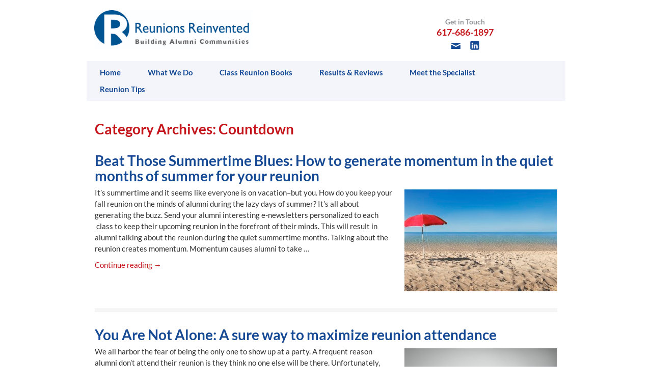

--- FILE ---
content_type: text/html; charset=UTF-8
request_url: https://reunionsreinvented.com/category/countdown/
body_size: 19131
content:
<!DOCTYPE html>
<html lang="en-US">
<head>
    <meta charset="UTF-8"/>
    <meta name='viewport' content='width=device-width,initial-scale=1.0' />

    <link rel="profile" href="//gmpg.org/xfn/11"/>
    <link rel="pingback" href=""/>

    <!-- Self-host Google Fonts -->
<link href='https://reunionsreinvented.com/wp-content/themes/weaver-xtreme/assets/css/fonts/google/google-fonts.min.css?ver=6.7' rel='stylesheet' type='text/css'>
<meta name='robots' content='index, follow, max-image-preview:large, max-snippet:-1, max-video-preview:-1' />

	<!-- This site is optimized with the Yoast SEO plugin v26.7 - https://yoast.com/wordpress/plugins/seo/ -->
	<title>Countdown Archives - Reunions Reinvented</title>
	<link rel="canonical" href="https://reunionsreinvented.com/category/countdown/" />
	<meta property="og:locale" content="en_US" />
	<meta property="og:type" content="article" />
	<meta property="og:title" content="Countdown Archives - Reunions Reinvented" />
	<meta property="og:url" content="https://reunionsreinvented.com/category/countdown/" />
	<meta property="og:site_name" content="Reunions Reinvented" />
	<meta name="twitter:card" content="summary_large_image" />
	<script type="application/ld+json" class="yoast-schema-graph">{"@context":"https://schema.org","@graph":[{"@type":"CollectionPage","@id":"https://reunionsreinvented.com/category/countdown/","url":"https://reunionsreinvented.com/category/countdown/","name":"Countdown Archives - Reunions Reinvented","isPartOf":{"@id":"https://reunionsreinvented.com/#website"},"primaryImageOfPage":{"@id":"https://reunionsreinvented.com/category/countdown/#primaryimage"},"image":{"@id":"https://reunionsreinvented.com/category/countdown/#primaryimage"},"thumbnailUrl":"https://reunionsreinvented.com/wp-content/uploads/2013/07/4933086.jpg","breadcrumb":{"@id":"https://reunionsreinvented.com/category/countdown/#breadcrumb"},"inLanguage":"en-US"},{"@type":"ImageObject","inLanguage":"en-US","@id":"https://reunionsreinvented.com/category/countdown/#primaryimage","url":"https://reunionsreinvented.com/wp-content/uploads/2013/07/4933086.jpg","contentUrl":"https://reunionsreinvented.com/wp-content/uploads/2013/07/4933086.jpg","width":1600,"height":1067},{"@type":"BreadcrumbList","@id":"https://reunionsreinvented.com/category/countdown/#breadcrumb","itemListElement":[{"@type":"ListItem","position":1,"name":"Home","item":"https://reunionsreinvented.com/"},{"@type":"ListItem","position":2,"name":"Countdown"}]},{"@type":"WebSite","@id":"https://reunionsreinvented.com/#website","url":"https://reunionsreinvented.com/","name":"Reunions Reinvented","description":"Building Alumni Communities","publisher":{"@id":"https://reunionsreinvented.com/#organization"},"potentialAction":[{"@type":"SearchAction","target":{"@type":"EntryPoint","urlTemplate":"https://reunionsreinvented.com/?s={search_term_string}"},"query-input":{"@type":"PropertyValueSpecification","valueRequired":true,"valueName":"search_term_string"}}],"inLanguage":"en-US"},{"@type":"Organization","@id":"https://reunionsreinvented.com/#organization","name":"Reunions Reinvented","url":"https://reunionsreinvented.com/","logo":{"@type":"ImageObject","inLanguage":"en-US","@id":"https://reunionsreinvented.com/#/schema/logo/image/","url":"https://reunionsreinvented.com/wp-content/uploads/2018/05/ReunionsReinvented.jpg","contentUrl":"https://reunionsreinvented.com/wp-content/uploads/2018/05/ReunionsReinvented.jpg","width":800,"height":195,"caption":"Reunions Reinvented"},"image":{"@id":"https://reunionsreinvented.com/#/schema/logo/image/"}}]}</script>
	<!-- / Yoast SEO plugin. -->


<link rel="alternate" type="application/rss+xml" title="Reunions Reinvented &raquo; Feed" href="https://reunionsreinvented.com/feed/" />
<link rel="alternate" type="application/rss+xml" title="Reunions Reinvented &raquo; Comments Feed" href="https://reunionsreinvented.com/comments/feed/" />
<link rel="alternate" type="application/rss+xml" title="Reunions Reinvented &raquo; Countdown Category Feed" href="https://reunionsreinvented.com/category/countdown/feed/" />
<style id='wp-img-auto-sizes-contain-inline-css' type='text/css'>
img:is([sizes=auto i],[sizes^="auto," i]){contain-intrinsic-size:3000px 1500px}
/*# sourceURL=wp-img-auto-sizes-contain-inline-css */
</style>
<link rel='stylesheet' id='embedpress-css-css' href='https://reunionsreinvented.com/wp-content/plugins/embedpress/assets/css/embedpress.css?ver=1767624521' type='text/css' media='all' />
<link rel='stylesheet' id='embedpress-blocks-style-css' href='https://reunionsreinvented.com/wp-content/plugins/embedpress/assets/css/blocks.build.css?ver=1767624521' type='text/css' media='all' />
<link rel='stylesheet' id='embedpress-lazy-load-css-css' href='https://reunionsreinvented.com/wp-content/plugins/embedpress/assets/css/lazy-load.css?ver=1767624521' type='text/css' media='all' />
<style id='wp-emoji-styles-inline-css' type='text/css'>

	img.wp-smiley, img.emoji {
		display: inline !important;
		border: none !important;
		box-shadow: none !important;
		height: 1em !important;
		width: 1em !important;
		margin: 0 0.07em !important;
		vertical-align: -0.1em !important;
		background: none !important;
		padding: 0 !important;
	}
/*# sourceURL=wp-emoji-styles-inline-css */
</style>
<link rel='stylesheet' id='wp-block-library-css' href='https://reunionsreinvented.com/wp-includes/css/dist/block-library/style.min.css?ver=6.9' type='text/css' media='all' />
<style id='wp-block-library-theme-inline-css' type='text/css'>
.wp-block-audio :where(figcaption){color:#555;font-size:13px;text-align:center}.is-dark-theme .wp-block-audio :where(figcaption){color:#ffffffa6}.wp-block-audio{margin:0 0 1em}.wp-block-code{border:1px solid #ccc;border-radius:4px;font-family:Menlo,Consolas,monaco,monospace;padding:.8em 1em}.wp-block-embed :where(figcaption){color:#555;font-size:13px;text-align:center}.is-dark-theme .wp-block-embed :where(figcaption){color:#ffffffa6}.wp-block-embed{margin:0 0 1em}.blocks-gallery-caption{color:#555;font-size:13px;text-align:center}.is-dark-theme .blocks-gallery-caption{color:#ffffffa6}:root :where(.wp-block-image figcaption){color:#555;font-size:13px;text-align:center}.is-dark-theme :root :where(.wp-block-image figcaption){color:#ffffffa6}.wp-block-image{margin:0 0 1em}.wp-block-pullquote{border-bottom:4px solid;border-top:4px solid;color:currentColor;margin-bottom:1.75em}.wp-block-pullquote :where(cite),.wp-block-pullquote :where(footer),.wp-block-pullquote__citation{color:currentColor;font-size:.8125em;font-style:normal;text-transform:uppercase}.wp-block-quote{border-left:.25em solid;margin:0 0 1.75em;padding-left:1em}.wp-block-quote cite,.wp-block-quote footer{color:currentColor;font-size:.8125em;font-style:normal;position:relative}.wp-block-quote:where(.has-text-align-right){border-left:none;border-right:.25em solid;padding-left:0;padding-right:1em}.wp-block-quote:where(.has-text-align-center){border:none;padding-left:0}.wp-block-quote.is-large,.wp-block-quote.is-style-large,.wp-block-quote:where(.is-style-plain){border:none}.wp-block-search .wp-block-search__label{font-weight:700}.wp-block-search__button{border:1px solid #ccc;padding:.375em .625em}:where(.wp-block-group.has-background){padding:1.25em 2.375em}.wp-block-separator.has-css-opacity{opacity:.4}.wp-block-separator{border:none;border-bottom:2px solid;margin-left:auto;margin-right:auto}.wp-block-separator.has-alpha-channel-opacity{opacity:1}.wp-block-separator:not(.is-style-wide):not(.is-style-dots){width:100px}.wp-block-separator.has-background:not(.is-style-dots){border-bottom:none;height:1px}.wp-block-separator.has-background:not(.is-style-wide):not(.is-style-dots){height:2px}.wp-block-table{margin:0 0 1em}.wp-block-table td,.wp-block-table th{word-break:normal}.wp-block-table :where(figcaption){color:#555;font-size:13px;text-align:center}.is-dark-theme .wp-block-table :where(figcaption){color:#ffffffa6}.wp-block-video :where(figcaption){color:#555;font-size:13px;text-align:center}.is-dark-theme .wp-block-video :where(figcaption){color:#ffffffa6}.wp-block-video{margin:0 0 1em}:root :where(.wp-block-template-part.has-background){margin-bottom:0;margin-top:0;padding:1.25em 2.375em}
/*# sourceURL=/wp-includes/css/dist/block-library/theme.min.css */
</style>
<style id='classic-theme-styles-inline-css' type='text/css'>
/*! This file is auto-generated */
.wp-block-button__link{color:#fff;background-color:#32373c;border-radius:9999px;box-shadow:none;text-decoration:none;padding:calc(.667em + 2px) calc(1.333em + 2px);font-size:1.125em}.wp-block-file__button{background:#32373c;color:#fff;text-decoration:none}
/*# sourceURL=/wp-includes/css/classic-themes.min.css */
</style>
<style id='global-styles-inline-css' type='text/css'>
:root{--wp--preset--aspect-ratio--square: 1;--wp--preset--aspect-ratio--4-3: 4/3;--wp--preset--aspect-ratio--3-4: 3/4;--wp--preset--aspect-ratio--3-2: 3/2;--wp--preset--aspect-ratio--2-3: 2/3;--wp--preset--aspect-ratio--16-9: 16/9;--wp--preset--aspect-ratio--9-16: 9/16;--wp--preset--color--black: #000000;--wp--preset--color--cyan-bluish-gray: #abb8c3;--wp--preset--color--white: #ffffff;--wp--preset--color--pale-pink: #f78da7;--wp--preset--color--vivid-red: #cf2e2e;--wp--preset--color--luminous-vivid-orange: #ff6900;--wp--preset--color--luminous-vivid-amber: #fcb900;--wp--preset--color--light-green-cyan: #7bdcb5;--wp--preset--color--vivid-green-cyan: #00d084;--wp--preset--color--pale-cyan-blue: #8ed1fc;--wp--preset--color--vivid-cyan-blue: #0693e3;--wp--preset--color--vivid-purple: #9b51e0;--wp--preset--gradient--vivid-cyan-blue-to-vivid-purple: linear-gradient(135deg,rgb(6,147,227) 0%,rgb(155,81,224) 100%);--wp--preset--gradient--light-green-cyan-to-vivid-green-cyan: linear-gradient(135deg,rgb(122,220,180) 0%,rgb(0,208,130) 100%);--wp--preset--gradient--luminous-vivid-amber-to-luminous-vivid-orange: linear-gradient(135deg,rgb(252,185,0) 0%,rgb(255,105,0) 100%);--wp--preset--gradient--luminous-vivid-orange-to-vivid-red: linear-gradient(135deg,rgb(255,105,0) 0%,rgb(207,46,46) 100%);--wp--preset--gradient--very-light-gray-to-cyan-bluish-gray: linear-gradient(135deg,rgb(238,238,238) 0%,rgb(169,184,195) 100%);--wp--preset--gradient--cool-to-warm-spectrum: linear-gradient(135deg,rgb(74,234,220) 0%,rgb(151,120,209) 20%,rgb(207,42,186) 40%,rgb(238,44,130) 60%,rgb(251,105,98) 80%,rgb(254,248,76) 100%);--wp--preset--gradient--blush-light-purple: linear-gradient(135deg,rgb(255,206,236) 0%,rgb(152,150,240) 100%);--wp--preset--gradient--blush-bordeaux: linear-gradient(135deg,rgb(254,205,165) 0%,rgb(254,45,45) 50%,rgb(107,0,62) 100%);--wp--preset--gradient--luminous-dusk: linear-gradient(135deg,rgb(255,203,112) 0%,rgb(199,81,192) 50%,rgb(65,88,208) 100%);--wp--preset--gradient--pale-ocean: linear-gradient(135deg,rgb(255,245,203) 0%,rgb(182,227,212) 50%,rgb(51,167,181) 100%);--wp--preset--gradient--electric-grass: linear-gradient(135deg,rgb(202,248,128) 0%,rgb(113,206,126) 100%);--wp--preset--gradient--midnight: linear-gradient(135deg,rgb(2,3,129) 0%,rgb(40,116,252) 100%);--wp--preset--font-size--small: 13px;--wp--preset--font-size--medium: 20px;--wp--preset--font-size--large: 36px;--wp--preset--font-size--x-large: 42px;--wp--preset--spacing--20: 0.44rem;--wp--preset--spacing--30: 0.67rem;--wp--preset--spacing--40: 1rem;--wp--preset--spacing--50: 1.5rem;--wp--preset--spacing--60: 2.25rem;--wp--preset--spacing--70: 3.38rem;--wp--preset--spacing--80: 5.06rem;--wp--preset--shadow--natural: 6px 6px 9px rgba(0, 0, 0, 0.2);--wp--preset--shadow--deep: 12px 12px 50px rgba(0, 0, 0, 0.4);--wp--preset--shadow--sharp: 6px 6px 0px rgba(0, 0, 0, 0.2);--wp--preset--shadow--outlined: 6px 6px 0px -3px rgb(255, 255, 255), 6px 6px rgb(0, 0, 0);--wp--preset--shadow--crisp: 6px 6px 0px rgb(0, 0, 0);}:where(.is-layout-flex){gap: 0.5em;}:where(.is-layout-grid){gap: 0.5em;}body .is-layout-flex{display: flex;}.is-layout-flex{flex-wrap: wrap;align-items: center;}.is-layout-flex > :is(*, div){margin: 0;}body .is-layout-grid{display: grid;}.is-layout-grid > :is(*, div){margin: 0;}:where(.wp-block-columns.is-layout-flex){gap: 2em;}:where(.wp-block-columns.is-layout-grid){gap: 2em;}:where(.wp-block-post-template.is-layout-flex){gap: 1.25em;}:where(.wp-block-post-template.is-layout-grid){gap: 1.25em;}.has-black-color{color: var(--wp--preset--color--black) !important;}.has-cyan-bluish-gray-color{color: var(--wp--preset--color--cyan-bluish-gray) !important;}.has-white-color{color: var(--wp--preset--color--white) !important;}.has-pale-pink-color{color: var(--wp--preset--color--pale-pink) !important;}.has-vivid-red-color{color: var(--wp--preset--color--vivid-red) !important;}.has-luminous-vivid-orange-color{color: var(--wp--preset--color--luminous-vivid-orange) !important;}.has-luminous-vivid-amber-color{color: var(--wp--preset--color--luminous-vivid-amber) !important;}.has-light-green-cyan-color{color: var(--wp--preset--color--light-green-cyan) !important;}.has-vivid-green-cyan-color{color: var(--wp--preset--color--vivid-green-cyan) !important;}.has-pale-cyan-blue-color{color: var(--wp--preset--color--pale-cyan-blue) !important;}.has-vivid-cyan-blue-color{color: var(--wp--preset--color--vivid-cyan-blue) !important;}.has-vivid-purple-color{color: var(--wp--preset--color--vivid-purple) !important;}.has-black-background-color{background-color: var(--wp--preset--color--black) !important;}.has-cyan-bluish-gray-background-color{background-color: var(--wp--preset--color--cyan-bluish-gray) !important;}.has-white-background-color{background-color: var(--wp--preset--color--white) !important;}.has-pale-pink-background-color{background-color: var(--wp--preset--color--pale-pink) !important;}.has-vivid-red-background-color{background-color: var(--wp--preset--color--vivid-red) !important;}.has-luminous-vivid-orange-background-color{background-color: var(--wp--preset--color--luminous-vivid-orange) !important;}.has-luminous-vivid-amber-background-color{background-color: var(--wp--preset--color--luminous-vivid-amber) !important;}.has-light-green-cyan-background-color{background-color: var(--wp--preset--color--light-green-cyan) !important;}.has-vivid-green-cyan-background-color{background-color: var(--wp--preset--color--vivid-green-cyan) !important;}.has-pale-cyan-blue-background-color{background-color: var(--wp--preset--color--pale-cyan-blue) !important;}.has-vivid-cyan-blue-background-color{background-color: var(--wp--preset--color--vivid-cyan-blue) !important;}.has-vivid-purple-background-color{background-color: var(--wp--preset--color--vivid-purple) !important;}.has-black-border-color{border-color: var(--wp--preset--color--black) !important;}.has-cyan-bluish-gray-border-color{border-color: var(--wp--preset--color--cyan-bluish-gray) !important;}.has-white-border-color{border-color: var(--wp--preset--color--white) !important;}.has-pale-pink-border-color{border-color: var(--wp--preset--color--pale-pink) !important;}.has-vivid-red-border-color{border-color: var(--wp--preset--color--vivid-red) !important;}.has-luminous-vivid-orange-border-color{border-color: var(--wp--preset--color--luminous-vivid-orange) !important;}.has-luminous-vivid-amber-border-color{border-color: var(--wp--preset--color--luminous-vivid-amber) !important;}.has-light-green-cyan-border-color{border-color: var(--wp--preset--color--light-green-cyan) !important;}.has-vivid-green-cyan-border-color{border-color: var(--wp--preset--color--vivid-green-cyan) !important;}.has-pale-cyan-blue-border-color{border-color: var(--wp--preset--color--pale-cyan-blue) !important;}.has-vivid-cyan-blue-border-color{border-color: var(--wp--preset--color--vivid-cyan-blue) !important;}.has-vivid-purple-border-color{border-color: var(--wp--preset--color--vivid-purple) !important;}.has-vivid-cyan-blue-to-vivid-purple-gradient-background{background: var(--wp--preset--gradient--vivid-cyan-blue-to-vivid-purple) !important;}.has-light-green-cyan-to-vivid-green-cyan-gradient-background{background: var(--wp--preset--gradient--light-green-cyan-to-vivid-green-cyan) !important;}.has-luminous-vivid-amber-to-luminous-vivid-orange-gradient-background{background: var(--wp--preset--gradient--luminous-vivid-amber-to-luminous-vivid-orange) !important;}.has-luminous-vivid-orange-to-vivid-red-gradient-background{background: var(--wp--preset--gradient--luminous-vivid-orange-to-vivid-red) !important;}.has-very-light-gray-to-cyan-bluish-gray-gradient-background{background: var(--wp--preset--gradient--very-light-gray-to-cyan-bluish-gray) !important;}.has-cool-to-warm-spectrum-gradient-background{background: var(--wp--preset--gradient--cool-to-warm-spectrum) !important;}.has-blush-light-purple-gradient-background{background: var(--wp--preset--gradient--blush-light-purple) !important;}.has-blush-bordeaux-gradient-background{background: var(--wp--preset--gradient--blush-bordeaux) !important;}.has-luminous-dusk-gradient-background{background: var(--wp--preset--gradient--luminous-dusk) !important;}.has-pale-ocean-gradient-background{background: var(--wp--preset--gradient--pale-ocean) !important;}.has-electric-grass-gradient-background{background: var(--wp--preset--gradient--electric-grass) !important;}.has-midnight-gradient-background{background: var(--wp--preset--gradient--midnight) !important;}.has-small-font-size{font-size: var(--wp--preset--font-size--small) !important;}.has-medium-font-size{font-size: var(--wp--preset--font-size--medium) !important;}.has-large-font-size{font-size: var(--wp--preset--font-size--large) !important;}.has-x-large-font-size{font-size: var(--wp--preset--font-size--x-large) !important;}
:where(.wp-block-post-template.is-layout-flex){gap: 1.25em;}:where(.wp-block-post-template.is-layout-grid){gap: 1.25em;}
:where(.wp-block-term-template.is-layout-flex){gap: 1.25em;}:where(.wp-block-term-template.is-layout-grid){gap: 1.25em;}
:where(.wp-block-columns.is-layout-flex){gap: 2em;}:where(.wp-block-columns.is-layout-grid){gap: 2em;}
:root :where(.wp-block-pullquote){font-size: 1.5em;line-height: 1.6;}
/*# sourceURL=global-styles-inline-css */
</style>
<link rel='stylesheet' id='wpos-font-awesome-css' href='https://reunionsreinvented.com/wp-content/plugins/wp-testimonial-with-widget/assets/css/font-awesome.min.css?ver=3.5.6' type='text/css' media='all' />
<link rel='stylesheet' id='wpos-slick-style-css' href='https://reunionsreinvented.com/wp-content/plugins/wp-testimonial-with-widget/assets/css/slick.css?ver=3.5.6' type='text/css' media='all' />
<link rel='stylesheet' id='wtwp-public-css-css' href='https://reunionsreinvented.com/wp-content/plugins/wp-testimonial-with-widget/assets/css/wtwp-public.css?ver=3.5.6' type='text/css' media='all' />
<link rel='stylesheet' id='parent-style-css' href='https://reunionsreinvented.com/wp-content/themes/weaver-xtreme/style.css?ver=6.9' type='text/css' media='all' />
<link rel='stylesheet' id='weaverx-font-sheet-css' href='https://reunionsreinvented.com/wp-content/themes/weaver-xtreme/assets/css/fonts.min.css?ver=6.7' type='text/css' media='all' />
<link rel='stylesheet' id='weaverx-style-sheet-css' href='https://reunionsreinvented.com/wp-content/themes/weaver-xtreme/assets/css/style-weaverx.min.css?ver=6.7' type='text/css' media='all' />
<style id='weaverx-style-sheet-inline-css' type='text/css'>
#wrapper{max-width:940px}@media (min-width:1188px){.weaverx-sb-one-column .alignwide,#header .alignwide,#header.alignwide,#colophon.alignwide,#colophon .alignwide,#container .alignwide,#container.alignwide,#wrapper .alignwide,#wrapper.alignwide,#infobar .alignwide,.alignwide{margin-left:inherit;margin-right:inherit;max-width:none;width:100%}}@media (max-width:1187px){.alignwide{margin-left:inherit;margin-right:inherit;max-width:none;width:100%}}@media (min-width:1015px){.weaverx-sb-one-column .alignwide,#header .alignwide,#header.alignwide,#colophon.alignwide,#colophon .alignwide,#container .alignwide,#container.alignwide,#wrapper .alignwide,#wrapper.alignwide,#infobar .alignwide,.alignwide{margin-left:calc(50% - 46vw);margin-right:calc(50% - 46vw);max-width:10000px;width:92vw}}@media (max-width:1014px){.alignwide{margin-left:0 !important;margin-right:0 !important;max-width:100% !important;width:100% !important}}a,.wrapper a{color:#C4161C}a:hover,.wrapper a:hover{color:#00081F}.wrapper .entry-meta a,.wrapper .entry-utility a{color:#C4161C}.wrapper .entry-meta a:hover,.wrapper .entry-utility a:hover{color:#00081F}.wrapper .widget a{color:#164994}.wrapper .widget a:hover{color:#00081F}.colophon a{color:#164994}.colophon a:hover{color:#00081F}.border{border:1px solid #CCCCCC}.border-bottom{border-bottom:1px solid #CCCCCC}#branding #header-image img{float:left}/* float-left*/.weaverx-theme-menu .current_page_item >a,.weaverx-theme-menu .current-menu-item >a,.weaverx-theme-menu .current-cat >a,.weaverx-theme-menu .current_page_ancestor >a,.weaverx-theme-menu .current-category-ancestor >a,.weaverx-theme-menu .current-menu-ancestor >a,.weaverx-theme-menu .current-menu-parent >a,.weaverx-theme-menu .current-category-parent >a{color:#C4161C !important}.container img,.colophon img{background-color:transparent}.entry-summary,.entry-content{padding-top:.00000em}.commentlist li.comment,#respond{background-color:transparent}#content table{border:1px solid #e7e7e7;margin:0 -1px 24px 0;text-align:left;width:100%}#content tr th,#content thead th{color:#888;font-size:12px;font-weight:bold;line-height:18px;padding:9px 24px}#content tr td{border-style:none;border-top:1px solid #e7e7e7;padding:6px 24px}#content tr.odd td{background:rgba( 0,0,0,0.1 )}.wp-caption p.wp-caption-text,#content .gallery .gallery-caption,.entry-attachment .entry-caption,#content figure figcaption{color:#333333}#nav-above,.paged #nav-above{display:none;margin:0}.widget ul{list-style-type:none}body{font-size:.93750em}body{background-color:#FFFFFF}.menu-primary .wvrx-menu-container,.menu-primary .site-title-on-menu,.menu-primary .site-title-on-menu a{background-color:#F3F5FA}.menu-primary .wvrx-menu-container,.menu-primary .site-title-on-menu,.menu-primary .site-title-on-menu a{color:#164994}.menu-secondary .wvrx-menu-container{background-color:#FCFCFC}.menu-secondary .wvrx-menu-container{color:#666666}.menu-primary .wvrx-menu ul li a,.menu-primary .wvrx-menu ul.mega-menu li{background-color:#B8B8B8}.menu-primary .wvrx-menu ul li a,.menu-primary .wvrx-menu ul.mega-menu li{color:#666666}.menu-secondary .wvrx-menu ul li a,.menu-secondary .wvrx-menu ul.mega-menu li{background-color:#B8B8B8}.menu-secondary .wvrx-menu ul li a,.menu-secondary .wvrx-menu ul.mega-menu li{color:#666666}.menu-primary .wvrx-menu >li >a{color:#164994}.menu-primary .wvrx-menu >li >a:hover{color:#C4161C !important}.menu-primary .wvrx-menu >li >a:hover{background-color:#F3F5FA !important}.menu-secondary .wvrx-menu >li >a{color:#666666}.menu-secondary .wvrx-menu >li >a:hover{color:#C4161C !important}.menu-secondary .wvrx-menu >li >a:hover{background-color:#FFFFFF !important}.menu-primary .wvrx-menu ul li a{color:#666666}.menu-primary .wvrx-menu ul li a:hover{color:#C4161C !important}.menu-primary .wvrx-menu ul li a:hover{background-color:#FFFFFF !important}.menu-secondary .wvrx-menu ul li a{color:#666666}.menu-secondary .wvrx-menu ul li a:hover{color:#C4161C !important}.menu-secondary .wvrx-menu ul li a:hover{background-color:#FFFFFF !important}.menu-primary .menu-toggle-button{color:#164994}.menu-primary .wvrx-menu-container{padding-top:.40000em;padding-bottom:.40000em}@media( min-width:768px){.menu-primary .wvrx-menu-container li a{padding-right:2.75em}.menu-primary .menu-hover.menu-arrows .has-submenu >a{padding-right:3.5em}.menu-primary .menu-arrows.menu-hover .toggle-submenu{margin-right:2em}.menu-primary .wvrx-menu-container{margin-bottom:8px}.menu-primary .wvrx-menu,.menu-primary .wvrx-menu-container{text-align:left}}.menu-primary .menu-arrows .toggle-submenu:after{color:#164994}.menu-primary .menu-arrows ul .toggle-submenu:after{color:#164994}.menu-primary .menu-arrows.is-mobile-menu.menu-arrows ul a .toggle-submenu:after{color:#164994}.menu-primary .menu-arrows ul .toggle-submenu:after{color:#666666}.menu-secondary .menu-toggle-button{color:#666666}@media( min-width:768px){.menu-secondary .wvrx-menu,.menu-secondary .wvrx-menu-container{text-align:left}}.menu-secondary .menu-arrows .toggle-submenu:after{color:#666666}.menu-secondary .menu-arrows ul .toggle-submenu:after{color:#666666}.menu-secondary .menu-arrows.is-mobile-menu.menu-arrows ul a .toggle-submenu:after{color:#666666}.menu-secondary .menu-arrows ul .toggle-submenu:after{color:#666666}@media( min-width:768px){.menu-extra .wvrx-menu,.menu-extra .wvrx-menu-container{text-align:left}}@media screen and ( min-width:768px){.l-content-rsb{width:72.00000%}.l-content-rsb-m{width:71.00000%;margin-right:1.00000%}.l-sb-right{width:28.00000%}.l-sb-right-lm{width:27.00000%;margin-left:1.00000%}.l-sb-right-rm{width:27.00000%;margin-right:1.00000%}.l-sb-right-split{width:17.00000%}.l-sb-right-split-lm{width:16.00000%;margin-left:1.00000%}.l-content-ssb{width:66.00000%;margin-left:17.00000%}.l-content-ssb-m{width:64.00000%;margin-left:18.00000%;margin-right:1.00000%}.l-content-ssbs{width:66.00000%}.l-content-ssbs-m{width:64.00000%;margin-left:1.00000%;margin-right:1.00000%}.l-sb-left-split{margin-left:-83.00000%;width:17.00000%}.l-sb-left-split-top{width:17.00000%}.l-sb-left-split-rm{margin-left:-83.00000%;width:16.00000%}.l-sb-left-split-top-rm{margin-right:1.00000%;width:16.00000%}}#primary-widget-area{background-color:#FFFFFF}#primary-widget-area{padding-left:20px}.widget-area-primary{background-color:#FFFFFF}.widget-area-primary{padding-left:20px}#secondary-widget-area{background-color:#FCFCFC}.widget-area-secondary{background-color:#FCFCFC}.widget-area-top{background-color:#FCFCFC}.widget-area-bottom{background-color:#FCFCFC}#header{background-color:transparent}#colophon{color:#164994}#footer-widget-area{background-color:transparent}.widget-area-footer{background-color:transparent}#content{background-color:#FFFFFF}#content{color:#333333}#content{padding-top:0}#content{padding-bottom:0}#container{background-color:#FFFFFF}#container{padding-top:0}#wrapper{background-color:#FFFFFF}#wrapper{color:#444444}#wrapper{padding-left:0}#wrapper{padding-right:0}#wrapper{padding-top:0}#wrapper{padding-bottom:0}.post-area{background-color:transparent}.widget{background-color:transparent}.widget{color:#333333}.wrapper #site-title a,.wrapper .site-title a{color:#164893}#site-tagline >span,.site-tagline >span{color:#666666}.page-title{color:#C4161C}.wrapper .post-title a,.wrapper .post-title a:visited{color:#C4161C}.widget-title{color:#164893}.blog .sticky{background-color:#CFCFCF}hr{background-color:#CCCCCC}.entry-meta{background-color:#F5F5F5}.entry-meta{color:#888888}.entry-utility{background-color:#F5F5F5}.entry-utility{color:#888888}input,textarea{background-color:#FCFCFC}.menu-primary .wvrx-menu-container .search-form .search-submit{color:#164994}#colophon .search-form .search-submit{color:#164994}#content .search-form .search-submit{color:#333333}#wrapper .search-form .search-submit{color:#444444}.widget .search-form .search-submit{color:#333333}#inject_fixedtop,#inject_fixedbottom,.wvrx-fixedtop,.wvrx-fixonscroll{max-width:940px}@media ( max-width:940px){.wvrx-fixedtop,.wvrx-fixonscroll,#inject_fixedtop,#inject_fixedbottom{left:0;margin-left:0 !important;margin-right:0 !important}}@media ( min-width:940px){#inject_fixedtop{margin-left:-0px;margin-right:-0px}.wvrx-fixedtop,.wvrx-fixonscroll{margin-left:0;margin-right:calc( 0 - 0 - 0 )}}@media ( min-width:940px){#inject_fixedbottom{margin-left:-0px;margin-right:-0px}}/*-=:m_secondary_bgcolor_css:=-*/.menu-secondary .wvrx-menu-container{border:1px solid #DDDDDD;margin-top:5px;margin-left:-1px}/*-:m_secondary_bgcolor_css:-*//*-=:m_primary_sub_bgcolor_css:=-*/.menu-primary .wvrx-menu ul li a,.menu-primary .wvrx-menu ul.mega-menu li{border:0 solid #DDDDDD}/*-:m_primary_sub_bgcolor_css:-*//*-=:m_secondary_sub_bgcolor_css:=-*/.menu-secondary .wvrx-menu ul li a,.menu-secondary .wvrx-menu ul.mega-menu li{border:0 solid #DDDDDD}/*-:m_secondary_sub_bgcolor_css:-*//*-=:content_bgcolor_css:=-*/#content{border:1px solid transparent;padding-left:15px;padding-top:10px;padding-right:15px}/*-:content_bgcolor_css:-*//*-=:post_info_top_bgcolor_css:=-*/.entry-meta{padding:4px 4px 4px 20px}/*-:post_info_top_bgcolor_css:-*//*-=:post_info_bottom_bgcolor_css:=-*/.entry-utility{padding:4px 4px 4px 20px}/*-:post_info_bottom_bgcolor_css:-*/.bc-pad .hentry{padding:25px 5%}/****** formmaker fix names column******/.fm-form .wd-width-50{width:calc(50% - 4px) !important}/******misc******/body.home h1.page-title{display:none}hr{border-style:none}input{border-width:1px}/******header & menu******/.header-logo{float:left;width:60%}.header-logo h1{margin-top:15px}.header-logo img{max-width:325px;padding:5px 0 0 15px}.header-contact{float:left;width:38%;margin:30px 0 18px;text-align:center;font-weight:bold;font-size:18px;color:#c4161c}.header-contact a{color:#164994}.header-contact a:hover{color:#c4161c}.header-contact .genericon-mail{font-size:24px;line-height:1em;margin-top:4px}.header-contact .genericon-linkedin-alt{font-size:20px;line-height:1em;margin-top:5px;margin-left:15px}.menu-toggle-button{padding:.25em}/******fix blank page******/body.page-template-paget-blank #header,body.page-template-paget-blank #sitewide-bottom-widget-area,body.page-template-paget-blank #colophon{display:none}body.page-template-paget-blank #content{padding-top:0}body.page-template-paget-blank .hentry{margin-top:-25px}/******page widgets******/.round-photo{border-radius:50%}#primary-widget-area .widget img.round-photo{max-width:75%}#primary-widget-area .widget a{line-height:1.2em;display:block;padding-bottom:1em}#primary-widget-area .widget-title{margin-top:30px;margin-bottom:10px}#sitewide-bottom-widget-area{margin:20px 0 0;text-align:center;padding:30px 70px 50px;background-color:#f3f5fb;line-height:1.6em}#sitewide-bottom-widget-area h3.widget-title{margin-bottom:20px;padding-bottom:10px;border-bottom:1px solid #d7ddee}.atw-show-posts ul{color:#164994;margin-bottom:25px}.atw-show-posts ul a{color:#164994}.atw-show-posts ul a:hover{color:#c4161c}/******blog******/.single-post #nav-above,.single-post #sitewide-bottom-widget-area{display:none}.single-post h1.page-title,.single-post h1.entry-title{padding-top:0}.wrapper .post-title a,.wrapper .post-title a:visited{color:#164994}.wrapper .post-title a:hover,.wrapper .post-title a:visited:hover{color:#c4161c}a.more-link{margin-top:10px}.post-title{margin-top:.5em}.entry-meta{display:none}.entry-summary{margin-bottom:1em}#nav-below{margin-bottom:10px}/******text******/h1.page-title,h1.entry-title{font-size:28px;padding-top:.5em;padding-bottom:.5em}h2{line-height:1.4em}h1{color:#c4161c}h2,h3,h4,h5,h6{color:#164994}#content ul{margin-left:50px;margin-bottom:1em}#content ul li{margin-bottom:.5em;line-height:1.5em}/******graphic elements******/.blue-box{background-color:#f3f5fb;padding:30px 40px 20px;margin:20px 0;text-align:center;font-weight:bold;color:#777777}blockquote.red-quote{display:block;background:#fff;padding:30px 30px 20px 50px;margin:40px 40px 40px 20px;position:relative;font-family:Georgia,serif;font-size:16px;line-height:1.4;color:#333;-moz-box-shadow:1px 1px 8px #ccc;-webkit-box-shadow:1px 1px 8px #ccc;box-shadow:1px 1px 8px #ccc;border-left:10px solid #c4161c;border-right:2px solid #c4161c}blockquote.red-quote::before{content:"\201C";/*Unicode for Left Double Quote*/font-family:Georgia,serif;font-size:60px;font-weight:bold;color:#999;position:absolute;left:12px;top:0}blockquote.red-quote::after{content:""}blockquote.red-quote a{text-decoration:none;background:#eee;cursor:pointer;padding:0 3px;color:#c76c0c}blockquote.red-quote p{margin-bottom:1em}blockquote.red-quote a:hover{color:#666}blockquote.red-quote em{font-style:italic}blockquote.red-quote .quote-name{display:block;text-align:right;font-family:'Lato',sans-serif;color:#164994;font-style:normal;font-weight:bold;margin-top:10px}.stripe-top{display:block;padding:20px 0;margin:10px 30px 10px 0;border-top:3px solid #c4161c}.content-2-col.stripe-top{width:43%}a.call-button{color:#ffffff;font-weight:bold;background-color:#c4161c;display:inline-block;cursor:pointer;font-family:'Lato',sans-serif;font-size:15px;padding:9px 20px}a.call-button:hover{background-color:#9a1115;color:#ffffff}.call-button:active{position:relative;top:1px}a.call-button.blue{background-color:#164994}a.call-button.blue:hover{background-color:#105ed0;color:#ffffff}/******footer******/#colophon{border-left:15px solid #fff;border-right:15px solid #fff;padding:20px 0}#footer-widget-area a{font-weight:bold}#footer-widget-area{text-align:center;background-color:#f3f5fb;padding:30px 15px;margin-bottom:15px}#footer-widget-area .widget-title{margin-bottom:10px;padding-left:2%}#site-info{width:100%;text-align:center}/******Quinnipiac styles******/.q-styles h1,.q-styles h2,.q-styles h3{color:#418fde;font-family:Cambria,'Hoefler Text',Times,'Times New Roman',serif}.q-styles h2{margin-top:0;margin-bottom:20px}.q-styles p{color:#0c2340;font-family:"Helvetica Neue",Helvetica,Arial,"Lucida Grande",sans-serif}.quin-profile-form h2{color:#418fde;border-top:1px solid #418fde;border-bottom:1px solid #418fde;font-size:1.3em;padding:10px 0;margin:0 0 20px;background-color:#f5f9fd}.quin-profile-form p{color:#0c2340}/******media queries******/@media screen and (max-width :800px){.header-logo img{max-width:300px}.header-contact{margin:21px 0 0}}@media screen and (max-width :767px){#primary-widget-area .widget img.round-photo{max-width:40%}#primary-widget-area .widget img.round-photo.aligncenter{margin-left:20px}img.twocoltablet{width:50%}}@media screen and (max-width :600px){.content-2-col.stripe-top{width:100%}.phone-form-wrap .phone-consult{padding-right:5px;padding-left:10px}#sitewide-bottom-widget-area{padding:30px 50px 50px}#content img.alignleft,#content img.alignright,#content img.alignnone,.wp-caption.alignleft,.wp-caption.alignright,.wp-caption.alignnone{float:none;display:block;margin:1em auto 1em auto !important}}@media screen and (max-width :500px){.header-logo,.header-contact{width:90%;margin:0 auto}.header-logo img{max-width:280px;padding:0}.header-logo h1{text-align:center}.header-contact{margin:-10px 0 10px 15px}}
/*# sourceURL=weaverx-style-sheet-inline-css */
</style>
<link rel='stylesheet' id='weaverx-root-style-sheet-css' href='https://reunionsreinvented.com/wp-content/themes/Weaver-Child/style.css?ver=6.7' type='text/css' media='all' />
<script type="text/javascript" data-cfasync="false" src="https://reunionsreinvented.com/wp-includes/js/jquery/jquery.min.js?ver=3.7.1" id="jquery-core-js"></script>
<script type="text/javascript" src="https://reunionsreinvented.com/wp-includes/js/jquery/jquery-migrate.min.js?ver=3.4.1" id="jquery-migrate-js"></script>
<script type="text/javascript" id="weaver-xtreme-JSLib-js-extra">
/* <![CDATA[ */
var wvrxOpts = {"useSmartMenus":"0","menuAltswitch":"767","mobileAltLabel":"","primaryScroll":"none","primaryMove":"0","secondaryScroll":"none","secondaryMove":"0","headerVideoClass":"has-header-video"};
//# sourceURL=weaver-xtreme-JSLib-js-extra
/* ]]> */
</script>
<script type="text/javascript" src="https://reunionsreinvented.com/wp-content/themes/weaver-xtreme/assets/js/weaverxjslib.min.js?ver=6.7" id="weaver-xtreme-JSLib-js"></script>
<link rel="https://api.w.org/" href="https://reunionsreinvented.com/wp-json/" /><link rel="alternate" title="JSON" type="application/json" href="https://reunionsreinvented.com/wp-json/wp/v2/categories/9" /><link rel="EditURI" type="application/rsd+xml" title="RSD" href="https://reunionsreinvented.com/xmlrpc.php?rsd" />
<meta name="generator" content="WordPress 6.9" />
 <style> .ppw-ppf-input-container { background-color: !important; padding: 15px!important; border-radius: px!important; } .ppw-ppf-input-container div.ppw-ppf-headline { font-size: px!important; font-weight: !important; color: !important; } .ppw-ppf-input-container div.ppw-ppf-desc { font-size: px!important; font-weight: !important; color: !important; } .ppw-ppf-input-container label.ppw-pwd-label { font-size: px!important; font-weight: !important; color: !important; } div.ppwp-wrong-pw-error { font-size: px!important; font-weight: !important; color: #dc3232!important; background: !important; } .ppw-ppf-input-container input[type='submit'] { color: !important; background: !important; } .ppw-ppf-input-container input[type='submit']:hover { color: !important; background: !important; } .ppw-ppf-desc-below { font-size: px!important; font-weight: !important; color: !important; } </style>  <style> .ppw-form { background-color: !important; padding: px!important; border-radius: px!important; } .ppw-headline.ppw-pcp-pf-headline { font-size: px!important; font-weight: !important; color: !important; } .ppw-description.ppw-pcp-pf-desc { font-size: px!important; font-weight: !important; color: !important; } .ppw-pcp-pf-desc-above-btn { display: block; } .ppw-pcp-pf-desc-below-form { font-size: px!important; font-weight: !important; color: !important; } .ppw-input label.ppw-pcp-password-label { font-size: px!important; font-weight: !important; color: !important; } .ppw-form input[type='submit'] { color: !important; background: !important; } .ppw-form input[type='submit']:hover { color: !important; background: !important; } div.ppw-error.ppw-pcp-pf-error-msg { font-size: px!important; font-weight: !important; color: #dc3232!important; background: !important; } </style> <!-- Weaver Xtreme 6.7 ( 279 ) White-V-245 --> <!-- Weaver Xtreme Theme Support 6.5.1 --> 
<!-- End of Weaver Xtreme options -->
<meta name="generator" content="Elementor 3.34.1; features: e_font_icon_svg, additional_custom_breakpoints; settings: css_print_method-external, google_font-enabled, font_display-auto">
			<style>
				.e-con.e-parent:nth-of-type(n+4):not(.e-lazyloaded):not(.e-no-lazyload),
				.e-con.e-parent:nth-of-type(n+4):not(.e-lazyloaded):not(.e-no-lazyload) * {
					background-image: none !important;
				}
				@media screen and (max-height: 1024px) {
					.e-con.e-parent:nth-of-type(n+3):not(.e-lazyloaded):not(.e-no-lazyload),
					.e-con.e-parent:nth-of-type(n+3):not(.e-lazyloaded):not(.e-no-lazyload) * {
						background-image: none !important;
					}
				}
				@media screen and (max-height: 640px) {
					.e-con.e-parent:nth-of-type(n+2):not(.e-lazyloaded):not(.e-no-lazyload),
					.e-con.e-parent:nth-of-type(n+2):not(.e-lazyloaded):not(.e-no-lazyload) * {
						background-image: none !important;
					}
				}
			</style>
			<!-- Google tag (gtag.js) -->
<script async src="https://www.googletagmanager.com/gtag/js?id=G-YTME7HGXNE"></script>
<script>
  window.dataLayer = window.dataLayer || [];
  function gtag(){dataLayer.push(arguments);}
  gtag('js', new Date());

  gtag('config', 'G-YTME7HGXNE');
</script><link rel="icon" href="https://reunionsreinvented.com/wp-content/uploads/2015/11/cropped-512_RRIcon-32x32.png" sizes="32x32" />
<link rel="icon" href="https://reunionsreinvented.com/wp-content/uploads/2015/11/cropped-512_RRIcon-192x192.png" sizes="192x192" />
<link rel="apple-touch-icon" href="https://reunionsreinvented.com/wp-content/uploads/2015/11/cropped-512_RRIcon-180x180.png" />
<meta name="msapplication-TileImage" content="https://reunionsreinvented.com/wp-content/uploads/2015/11/cropped-512_RRIcon-270x270.png" />
		<style type="text/css" id="wp-custom-css">
			.black-link a {
	color: #000000;
}
.underline a {
	border-bottom: 1px solid #cccccc;
	padding-bottom: 2px;
}
.gform_wrapper.gravity-theme .field_sublabel_above .gfield_description {
margin-top: 0px;
padding-top: 0px;
}
.post-password-form {
    text-align: center;
}
.rr-styles_wrapper.gform_wrapper input[type=submit] {
	background-color:#C4161C;
	color: #ffffff;
	border-color:#C4161C;
}
.rr-styles_wrapper.gform_wrapper input[type=submit]:hover {
	background-color:#ffffff;
	color: #C4161C;
	border-color:#C4161C;
}
/*******  Trinity  *******/
.trinity-form .gform_required_legend {
		display: none;
}
.trinity-link a {
	color: #2397D4;
	text-decoration:underline;
}
.trinity-form .tingle-modal {
background: rgba(0, 0, 0, .5);
}
.trinity-form .tingle-modal h2 {
color: #004179;
}
@supports ((-webkit-backdrop-filter:blur(12px)) or (backdrop-filter:blur(12px))) {
   .trinity-form .tingle-modal:before {
        -webkit-backdrop-filter: blur(3px);
        backdrop-filter: blur(3px);
}
}
.trinity-form .tingle-btn--primary {
    background-color: #2397d4;
}
.trinity-form .tingle-btn--default {
    background-color: #004179;
}
.trinity-form {
	background-color:#F3F3F3;
	background-image: url(https://reunionsreinvented.com/wp-content/uploads/2023/10/trinity-tile3.png);
}
.trinity-form.test {
	background-color:#F3F3F3;
	background-image:none;
}
.trinity-form a {
	border-bottom: 1px solid #2397d4;
    color: #2397d4;
    transition: border .25s,color .25s,background .25s;
}
.trinity-form a:focus, .trinity-form a:hover {
    background: #2397d4;
    border-bottom-color: #2397d4;
    color: #fff;
}
.trinity-form .hentry {
	margin-top: 0px !important;
}
.trinity-form .font-lato {
	font-family:'Arial', sans-serif;
}
.martel-blue {
		font-family:'Martel', serif;
	color:#2397d4;
}
.trinity-form .gform_wrapper.gravity-theme .gf_progressbar_percentage.percentbar_blue {
	background-color: #F3C404;
}
.trinity-form .gform-body h3 {
	font-family:'Martel', serif;
	color:#2397d4;
}
.trinity-form  .ginput_container_address {
	color: #666666;
}
.trinity-form .gform_next_button.button {
	color: #ffffff;
	border: 2px solid #2397d4;
	background-color: #2397d4;
	font-weight:bold;
	font-family: 'Arial', sans-serif;
}
.trinity-form .gform_next_button.button:hover {
	color: #2397d4;
	border: 2px solid #2397d4;
	background-color: #ffffff;
}
.trinity-form .gform_previous_button.button {
	color: #BBC7C5;
	border: 2px solid #BBC7C5;
	font-weight:bold;
	font-family: 'Arial', sans-serif;
}
.trinity-form .gform_previous_button.button:hover {
	border: 2px solid #BBC7C5;
	background-color: #BBC7C5;
}
.trinity-form .gform_wrapper.gravity-theme .gform_save_link.button {
	border: 2px solid #F3C404;
	font-weight:bold;
	font-family: 'Arial', sans-serif;
}
.trinity-form .gform_wrapper.gravity-theme .gform_save_link.button:hover {
	background-color: #F3C404;
	color: #ffffff;
}
.trinity-form .gform_wrapper input[type=submit] {
	border: 1px solid #9D2319;
	background-color: #9D2319;
	color: #ffffff;
	font-weight:bold;
	font-family: 'Arial', sans-serif;
}
.trinity-form .gform_wrapper input[type=submit]:hover {
	border: 1px solid #9D2319;
	color: #9D2319;
	background-color: #ffffff;
}
/*******  Denison  *******/
.denison-formpage .gform_required_legend {
		display: none;
}
.denison-formpage .tingle-modal {
background: rgba(0, 0, 0, .5);
}
.denison-formpage .tingle-modal h2 {
color: #405362;
}
@supports ((-webkit-backdrop-filter:blur(12px)) or (backdrop-filter:blur(12px))) {
   .denison-formpage .tingle-modal:before {
        -webkit-backdrop-filter: blur(3px);
        backdrop-filter: blur(3px);
}
}
.denison-formpage .tingle-btn--primary {
    background-color: #C8102E;
}
.denison-formpage .tingle-btn--default {
    background-color: #405362;
}
blockquote.red-quote.denison {
width: 95%;
margin:40px 0px;
}
.denison-formpage {
	background-color:#F0EDEB;
}
.denison-formpage.pdf {
	background-color:#ffffff;
}
.denison-formpage #content {
	padding: 0px;
	border: none;
}
.denison-formpage #content img[class*=wp-image-] {
	margin-bottom: 0;
}
.denison-formpage .hentry {
	margin-top: 0px !important;
}
.denison-formpage a, .denison-formpage h2, .denison-formpage h3 {
	color: #C8102E;
}
.denison-formpage #content p {
	margin-bottom: 1em;
}
.denison-formpage ul, .denison-formpage .font-lato {
	font-family:'Montserrat', sans-serif;
}
.denison-formpage .font-lato h3 {
	font-family:'Lora', sans-serif;
}
.denison-formpage .gform_title {
	margin-top: 20px;
	color: #ffffff;
	background-color: #405362;
	font-size: 1.6em;
	padding: 8px 5px;
	text-align:center;
}
.denison-formpage .gform_wrapper.gravity-theme .gf_progressbar_percentage.percentbar_blue {
	background-color: #EAAA00;
}
.denison-formpage  .ginput_container_address {
	color: #666666;
}
.denison-formpage .gform_previous_button.button {
	color: #cccccc;
	border: 2px solid #9c9c9c;
	font-family:'Montserrat', sans-serif;
	font-weight:bold;
}
.denison-formpage .gform_previous_button.button:hover {
background-color:#D2D1D1;
}
.denison-formpage .gform_next_button.button {
	border: 2px solid #405362;
	font-family:'Montserrat', sans-serif;
	font-weight:bold;
	background-color: #405362;
	color: #ffffff;
}
.denison-formpage .gform_next_button.button:hover {
	background-color: #7b95a9;
}
.denison-formpage .gform_wrapper.gravity-theme .gform_save_link.button {
	background-color: #D2D1D1;
	border: 2px solid #9c9c9c;
	color: #000000;
	font-family:'Montserrat', sans-serif;
	font-weight:bold;
}
.denison-formpage .gform_wrapper.gravity-theme .gform_save_link.button:hover {
	background-color: #dddddd;
}
#gform_page_26_4 
#gform_save_26_footer_link:before {
	content: " or ";
}
.denison-formpage .gform_wrapper input[type=submit] {
	border: 2px solid #C8102E;
	background-color: #C8102E;
	color: #ffffff;
	width: auto;
}
.denison-formpage .gform_wrapper input[type=submit]:hover {
	border: 2px solid #C8102E;
	color: #C8102E;
	background-color: #ffffff;
}
/* override styles when printing */
@media print {
body, .denison-formpage.pdf, .denison-formpage.pdf #wrapper {
    margin: 0;
	padding-left: 0 !important;
		padding-top: 0 !important;
	max-width:1000px;
  }
	.denison-formpage #content img[class*=wp-image-] {
		width: 250px;
	}
	h2 {font-size: 24px;}
}
/*******  NUSL *******/
.nusl-styles .tingle-modal {
background: rgba(0, 0, 0, .5);
}
@supports ((-webkit-backdrop-filter:blur(12px)) or (backdrop-filter:blur(12px))) {
   .nusl-styles .tingle-modal:before {
        -webkit-backdrop-filter: blur(3px);
        backdrop-filter: blur(3px);
}
.nusl-styles .tingle-btn--primary {
    background-color: #D41B2C;
}
.nusl-styles .tingle-btn--default {
    background-color: #292929;
}
.nusl-styles .gform_required_legend {
		display: none;
	}
.nusl-styles.blank-nusl #content {
    padding: 25px 5% 25px;
	border-top: 13px solid #000000;
}
.nusl-styles {
background-color:#ededed;
}
.nusl-styles #content {
padding: 0px;
border-top: 6px solid #000000;
}
.nusl-styles a, .nusl-styles h1, .nusl-styles h2, .nusl-styles h3, .nusl-styles h4 {
	color: #D41B2C;
line-height: 1.1em;
margin-bottom: .5em;
}
.nusl-styles #content p {
	margin-bottom: 1em;
}
.nusl-styles .padding-wrapper {
padding: 25px 5%;
}
.nusl-profile h2 { 
color: #7d8a9b;
border-top: 1px solid #99A3B0;
border-bottom: 1px solid #99A3B0;
font-size: 1.2em;
padding: 10px 0px;
margin: 30px 0px 10px;
background-color: rgb(153 163 176 / 10%);
}
.nusl-styles.htg-page #wrapper {
max-width: 800px;
}
.nusl-styles.htg-page .featured-image {
	margin-top: 18px;
}
.nusl-styles.htg-page h2, .nusl-styles.htg-page p, .nusl-styles.htg-page .gform_wrapper {
padding-left: 5%;
	padding-right: 5%;
}
.hopetogo-thx {
	padding: 40px 20px;
	text-align:center;
}
.gform_wrapper.gravity-theme .nusl-redbtn .gfield_label{
	font-weight:normal;
	font-size: 15px;
}
.gform_wrapper .nusl-redbtn input[type=submit] {
	background-color: #D41B2C;
	color: #ffffff;
	border-style: solid;
	border-color: #D41B2C;
}
.gform_wrapper .nusl-redbtn input[type=submit]:hover {
	background-color: #ffffff;
	color: #D41B2C;
	border-color: #D41B2C;
}
.nusl-profileform.gravity .padding-wrapper {
padding: 5px 3% 35px;
}
.nusl-profileform .gform_wrapper.gravity-theme .gf_progressbar_percentage.percentbar_blue {
	background-color: #ffb838;
}
.nusl-profileform .gform_wrapper.gravity-theme .gform_next_button.button {
	border: 2px solid #000000;
	color: #ffffff;
	background-color: #000000;
}
.nusl-profileform .gform_wrapper.gravity-theme .gform_next_button.button:hover {
	background-color: #ffffff;
	color: #000000;
}
.nusl-profileform 
.gform_wrapper.gravity-theme .gform_previous_button.button {
	border: 2px solid #cccccc;
	color: #000000;
	background-color: #eeeeee;
}
.nusl-profileform .gform_wrapper.gravity-theme .gform_previous_button.button:hover {
	background-color: #cccccc;
	color: #000000;
}
.nusl-profileform .gform_wrapper.gravity-theme .gform_save_link.button {
	border: 2px solid #ffb838;
	font-weight:bold;
}
.nusl-profileform .gform_wrapper.gravity-theme .gform_save_link.button:hover {
	background-color: #ffb838;
	color: #ffffff;
}
.nusl-profileform .gform_wrapper input[type=submit] {
	border: 1px solid #292929;
	background-color: #292929;
	color: #ffffff;
}
.nusl-profileform .gform_wrapper input[type=submit]:hover {
	border: 1px solid #D41B2C;
	background-color: #D41B2C;
}
.nusl-profileform .gform_wrapper.gravity-theme .gfield_description {
	padding-top: 0px;
}
.nusl-profileform .gform_wrapper.gravity-theme .field_sublabel_above .gfield_description {
	margin-top: 0px;
}
.nusl-profileform .gform_wrapper.gravity-theme .gform_page_footer {
	padding-bottom: 0px;
}
/*******  UNH  *******/
.gform_wrapper .unh-form input[type=submit] {
	background-color: #cb4d0b;
	color: #ffffff;
	border-style: solid;
	border-color: #D41B2C;
}
.gform_wrapper .unh-form input[type=submit]:hover {
	background-color: #ffffff;
	color: #cb4d0b;
}
.unh-styles {
	background-color:#ededed;
}
.unh-styles h2{
	 color: #003591;
}
.unh-styles .container {
	padding: 0px 20px;
}
.unh-styles .accent, .unh-styles a {
	color: #cb4d0b;
}
.unh-styles #content {
	padding: 0px;
}
.unh-styles .featured-image {
	margin: 25px 0px 0px 0px;
	width: 100%;
}
.unh-styles form {
	margin-bottom: -1.5em;
}
/*******  gravity forms general  *******/
.gfield_required.gfield_required_asterisk {
	font-weight:bold;
	font-size: 16px;
}
.gform_next_button.button, .gform_previous_button.button {
	margin-right:20px;
	padding: 10px;
	width: 100px;
	font-family: 'Lato', sans-serif;
	font-size: 15px;
}
.gform_wrapper.gravity-theme .gform_footer button, .gform_wrapper.gravity-theme .gform_footer input, .gform_wrapper.gravity-theme .gform_page_footer button, .gform_wrapper.gravity-theme .gform_page_footer input {
margin-bottom: 0px;
}
.gform_wrapper.gravity-theme .gform_save_link.button {
	padding: 10px 20px 10px 16px;
	font-family: 'Lato', sans-serif;
	font-size: 15px;
}
#gform_resume_email.medium {
margin: 0px 20px 20px 0px;
padding: 10px;
width: 300px;
}
.gform_wrapper input[type=submit] {
		margin: 0px 20px 20px 0px;
	padding: 10px;
	width: 100px;
	font-family: 'Lato', sans-serif;
	font-size: 15px;
}
.address_state option[value="Armed Forces Americas"], .address_state option[value="Armed Forces Europe"], .address_state option[value="Armed Forces Pacific"] {
display: none;
}

/*******  general  *******/
.box-elementor .elementor-inner 
{
	max-width:1200px;
	margin: 0 auto;
}
.box-elementor a:visited {
	color: #872334;
}
.box-elementor .elementor-button-text {
	color: #ffffff;
}
.spotlight-icon {
	max-width: 60px;
}
#content ul.hyphen-list {
list-style:none;
	margin-left: 35px;
	text-indent: -15px;
}
.red-quote.simple {
	border: none;
	-moz-box-shadow: none;
    -webkit-box-shadow: none;
    box-shadow: none;
	margin: 20px 0px;
	padding-top: 20px;
}
.red-quote.simple.tighten {
	margin-top: -10px;
}
.red-quote.simple:before {
	color: #C4161C;
}
.red-quote.simple p {
	font-style: normal;
	font-family: 'Lato', sans-serif;
}
.red-quote.simple ul {
	font-family: 'Lato', sans-serif;
}
.landing-checklist-row {
	width: 95%;
	margin: 30px auto;
}
.bigger-text {
	font-size: 18px;
}
#content ul.checkmark-list {
  list-style: none;
  padding-left: 0;
	margin-left: 30px;
}
ul.checkmark-list li {
	  position: relative;
  padding-left: 2.2em;  /* space to preserve indentation on wrap */
}
ul.checkmark-list li:before {
	    content: "\f418";
    font-family: 'Genericons';
    font-size: 40px;
    color: #C4161C;
	position: absolute;
	left: 0;
}
.blue-box.blue-text {
	margin-top: 30px;
	color: #164994;
	font-size: 20px;
	padding-bottom:30px;
}
.landing-turnkey {
	width: 85%; 
	margin: 30px auto; 
	text-align: center; 
}
.landing-turnkey-icons {
	width: 50%; 
	margin: 40px auto; 
	text-align: center; 
	font-size: 18px;
}
.second-icon {
	margin-top: 50px;
}
.blue-box.left-align {
	text-align:left;
	margin-top: 50px;
	margin-bottom:70px;
	color: #111111;
	font-weight: normal;
}
.blue-box.left-align h2 {
	margin-bottom: 20px;
}
.call-box.landing-page h3{
	margin-top: 25px;
	margin-bottom: 35px;
}
.divider-line {
	margin: 45px 0px;
		border-bottom: 7px solid #f3f5fb;
}
.divider-line.shorter-bottom {
	margin: 45px 0px 35px;
}
.questions-footer {
	text-align:center;
	margin: 35px 0px;
	border-top: 7px solid #f3f5fb;
	padding-top: 35px;
}
.call-button.outline {
	background:#ffffff;
	color: #c4161c;
	border: 2px solid #c4161c;
	margin-top: 25px;
	width: 60%;
}
.call-button.outline-sm {
	background:#ffffff;
	color: #c4161c;
	border: 2px solid #c4161c;
	margin-top: 25px;
}
.is-smalltablet .questions-footer .content-3-col {
	width:100%;
}
.dark-blue-box {
	margin-top: 10px;
	padding:15px;
	background-color:#164994;
	color:#ffffff;
}
.dark-blue-box h3{
	color:#ffffff;
	margin-bottom:0px;
}
#content .dark-blue-box p{
	margin-bottom:0px;
}
.dark-blue-box img {
	max-width:80px;
	height:auto;
}
#content .dark-blue-box img.alignleft {
	margin-top: -4px;
	margin-right:10px;
	margin-bottom: 5px;
}
.call-box {
	text-align: center;
	display:inline-block;
	margin-bottom: 35px;
}
.call-box h2 {
	padding-top: 8%;
}
.call-box p {
	color: #164994; 
	font-size: 18px; 
	font-weight: bold;
	margin-bottom:2em;
}
.call-box .call-button {
	margin-bottom: 35px;
		width: 60%;
}
.partner-section {
	width: 95%; 
	margin: 35px auto; 
	text-align: center; 
	border-top: 7px solid #f3f5fb;
	border-bottom: 7px solid #f3f5fb;
}
.partner-section .content-3-col {
	margin-bottom:35px;
}
.full-box {
margin-bottom: -16px;
	padding-top: 1px;
	background-color: #164994;
}
.full-box img {
	width: 100%;
}
h3.testimonial-intro {
	color:#c4161c;
	text-align:center;
	margin-bottom: 35px;
}
.testimonialslider {
	margin-top:-1.5em;
	margin-bottom: 50px;
	padding:50px 20px 30px;
	background-color: #f3f5fb;
}
.wptww-testimonial-content .fa-quote-left {
	display:none;
}
.wptww-testimonials-slidelist.design-1 .slick-arrow {
	top:30% !important;
}
.wptww-testimonials-slidelist button.slick-prev {
background: url(https://reunionsreinvented.com/wp-content/uploads/2020/01/arrow-left-blue.png) 0 0 no-repeat !important;
	background-size: 15px 26px !important;
    background-color: transparent !important;
}
.wptww-testimonials-slidelist button.slick-next {
background: url(https://reunionsreinvented.com/wp-content/uploads/2020/01/arrow-right-blue.png) 0 0 no-repeat !important;
	background-size: 15px 26px !important;
    background-color: transparent !important;
}
.wptww-testimonials-slidelist .slick-dots li.slick-active button {
	background:#c4161c !important;
}
.wptww-testimonials-slidelist .slick-dots li button {
	border-color:#c4161c;
}
.wptww-testimonials-slidelist.design-1, .wptww-testimonials-list.design-1 {
	margin-bottom:10px;
}
.wptww-testimonials-slidelist.design-1 .fa-quote-left, .wptww-testimonials-list.design-1 .fa-quote-left, .wptww-testimonials-slide-widget.design-1 .fa-quote-left {
	color:#164994;
	margin-bottom:20px;
}
#home-testim.wptww-testimonials-list h4, #home-testim .wptww-testimonials-slidelist h4, #home-testim .wptww-testimonials-slide-widget h4 {
	display:none;
}
#bk-testim .wptww-testimonials-list h4, #bk-testim .wptww-testimonials-slidelist h4, #bk-testim .wptww-testimonials-slide-widget h4 {
	color:#c4161c;
	font-style: normal;
	font-size: 18px !important;
}
#bk-testim .wptww-testimonials-slidelist .slick-slide {
	padding: 0px 25px;
}
#bk-testim .wptww-testimonials-slidelist button.slick-prev, #bk-testim .wptww-testimonials-slidelist button.slick-next{
top:50% !important;
}
.wptww-testimonials-list .wptww-testimonials-text p, .wptww-testimonials-slidelist .wptww-testimonials-text p, .wptww-testimonials-slide-widget .wptww-testimonials-text p{
	color:#164994;
	font-size:18px;
	font-weight: bold;
	font-style:italic;
}
.wp-caption .wp-caption-text {padding-bottom: .5em;}

.bc-gray {
	background-color:#EDEFEF;
}
.bc-gray .featured-image {
	margin-top:25px;
	border-bottom:1px solid #EDEFEF;
}
.bc-gray #content {
	padding: 0px;
	border: none;
}
.bc-gray h1, .bc-gray h2, .bc-gray h3, .bc-gray h4, .bc-gray p{
	margin-left: 15px;
	margin-right: 15px;
}
.bc-gray h2 {
	line-height:1.2em;
	color: #8a100b;
}
.bc-gray a, .bc-gray h3, .bc-gray h4, .bc-gray h5 {
	color: #8a100b;
}
.bc-gray #content p {
	margin-bottom: 1em;
}
.bc-gray #content p.wp-caption-text {
	margin-bottom: 0px;
}
.bc-gray .wp-caption.alignright {
	margin: 0px .5em 0px 1em;
}
.bc-gray blockquote {
	border-left-color:#8a100b;
}
.bc-gray #content blockquote p {
	margin-bottom:0px;
}
.qlawsubmit input {
	margin-top:10px;
	background-color:#418fde;
	color: #fff;
	font-family: 'Lato', sans-serif;
	font-size: 14px;
	font-weight:bold;
	padding:7px 12px;
	border:none;
}
.qlawsubmit input:hover {
	background-color:#00263e;
}
.comments-hr {
	width: 100%;
	max-width: 100%;
	height:8px;
background-color:#F5F5F5;
	margin: 0px;
}
#respond input#submit {
	font-family: 'Lato', sans-serif;
	font-size: .9em;
	font-weight:bold;
	padding: 10px 15px;
	color: #164893;
	text-shadow:none;
}
.pum-theme-default-theme-copy .pum-title  {
	padding-top: 20px;
font-weight:bold;
}
.pum-theme-default-theme-copy .pum-content + .pum-close {
	font-weight:bold;
}
@media screen and (max-width : 1000px) {
.box-elementor .elementor-col-50 .elementor-text-editor img.alignleft, .box-elementor .elementor-col-50 .elementor-text-editor img.alignright, .box-elementor .elementor-col-50 .elementor-text-editor img.alignnone {
		float:none;
		display:block;
		margin: 1em auto 1em auto !important;
	}
}
@media screen and (min-width : 580px) {
	.content-2-col.two-thirds {
		width: 100%;
	}
	.content-2-col.one-third {
		width: 100%;
	}
	.content-2-col.one-third img.alignnone, .content-2-col.one-third .wp-caption.alignleft, .content-2-col.one-third .wp-caption.alignright, .content-2-col.one-third .wp-caption.alignnone, #content .content-2-col.one-third img.alignleft, #content .content-2-col.one-third img.alignright, #content .content-2-col.one-third img.alignnone {
float:none;
display: block;
margin: 0px auto;
}
}
@media screen and (min-width : 680px) {
	.content-2-col.two-thirds {
		width: 66%;
	}
	.content-2-col.one-third {
		width: 34%;
	}
}
@media screen and (max-width : 680px) {
	img.book-pic {
		max-width: 425px;
	}
}
@media only screen and (max-width: 641px) {
	.gform_wrapper.gravity-theme .gform_save_link.button {
line-height: 2;
min-height: 32px;
}
}
@media screen and (max-width : 480px) {
.box-elementor .elementor-text-editor img.alignleft, .box-elementor .elementor-text-editor img.alignright, .box-elementor .elementor-text-editor img.alignnone {
		float:none;
		display:block;
		margin: 1em auto 1em auto !important;
	}
}		</style>
		</head>
<!-- **** body **** -->
<body class="archive category category-countdown category-9 wp-embed-responsive wp-theme-weaver-xtreme wp-child-theme-Weaver-Child not-logged-in weaverx-theme-body wvrx-not-safari is-menu-desktop is-menu-default weaverx-page-category weaverx-sb-one-column has-posts elementor-default elementor-kit-3757" itemtype="https://schema.org/WebPage" itemscope>

<a href="#page-bottom"
   id="page-top">&darr;</a> <!-- add custom CSS to use this page-bottom link -->
<div id="wvrx-page-width">&nbsp;</div>
<!--googleoff: all-->
<noscript><p
            style="border:1px solid red;font-size:14px;background-color:pink;padding:5px;margin-left:auto;margin-right:auto;max-width:640px;text-align:center;">
        JAVASCRIPT IS DISABLED. Please enable JavaScript on your browser to best view this site.</p>
</noscript>
<!--googleon: all--><!-- displayed only if JavaScript disabled -->

<div id="wrapper" class="wrapper font-lato align-center">
<div class="clear-preheader clear-both"></div>
<div id="header" class="header font-lato header-as-img">
<div id="header-inside" class="block-inside">
            <div id="header-widget-area" class="widget-area font-lato widget-area-header"
                 role="complementary" itemtype="https://schema.org/WPSideBar" itemscope>
                <aside id="custom_html-2" class="widget_text widget widget_custom_html font-lato widget-1 widget-first widget-first-vert widget-last widget-last-vert widget-odd"><div class="textwidget custom-html-widget"><div class="header-logo"><h1><a href="https://reunionsreinvented.com/" rel="home" itemprop="url"><img fetchpriority="high" class="alignnone size-full wp-image-1337" src="https://reunionsreinvented.com/wp-content/uploads/2018/05/ReunionsReinvented.jpg" alt="" width="800" height="195" /></a></h1></div><div class="header-contact"><span style="color: #939598; font-size: 14px;">Get in Touch</span><br/>617-686-1897<br/><a href="mailto: Margie@ReunionsReinvented.com" class="genericon genericon-mail"></a><a href="https://www.linkedin.com/in/margiepalladinoreunions/" class="genericon genericon-linkedin-alt"></a></div></div></aside><div class="clear-header-widget-area clear-both"></div>            </div><!-- header-widget-area -->
            <header id="branding" itemtype="https://schema.org/WPHeader" itemscope>
    <div id='title-tagline' class='clearfix  '>
    <h1 id="site-title"
        class="hide font-lato"><a
                href="https://reunionsreinvented.com/" title="Reunions Reinvented"
                rel="home">
            Reunions Reinvented</a></h1>

            <div id="header-search"
             class="hide-none"><form role="search"       method="get" class="search-form" action="https://reunionsreinvented.com/">
    <label for="search-form-1">
        <span class="screen-reader-text">Search for:</span>
        <input type="search" id="search-form-1" class="search-field"
               placeholder="Search for:" value=""
               name="s"/>
    </label>
    <button type="submit" class="search-submit"><span class="genericon genericon-search"></span>
    </button>

</form>

</div><h2 id="site-tagline" class="hide"><span  class="font-lato">Building Alumni Communities</span></h2>    </div><!-- /.title-tagline -->
<div id="header-image" class="header-image header-image-type-std">
</div><!-- #header-image -->
<div class="clear-branding clear-both"></div>        </header><!-- #branding -->
        <div class="clear-menu-primary clear-both"></div>

<div id="nav-primary" class="menu-primary menu-primary-standard menu-type-standard" itemtype="https://schema.org/SiteNavigationElement" itemscope>
<div class="wvrx-menu-container font-lato font-bold"><div class="wvrx-menu-clear"></div><ul id="menu-home" class="weaverx-theme-menu wvrx-menu menu-hover menu-alignleft"><li id="menu-item-4880" class="menu-item menu-item-type-post_type menu-item-object-page menu-item-home menu-item-4880"><a href="https://reunionsreinvented.com/">Home</a></li>
<li id="menu-item-1045" class="menu-item menu-item-type-post_type menu-item-object-page menu-item-1045"><a href="https://reunionsreinvented.com/what-we-do/">What We Do</a></li>
<li id="menu-item-5841" class="menu-item menu-item-type-post_type menu-item-object-page menu-item-5841"><a href="https://reunionsreinvented.com/reunion-class-book/">Class Reunion Books</a></li>
<li id="menu-item-732" class="menu-item menu-item-type-post_type menu-item-object-page menu-item-732"><a href="https://reunionsreinvented.com/experience-results/">Results &#038; Reviews</a></li>
<li id="menu-item-753" class="menu-item menu-item-type-post_type menu-item-object-page menu-item-753"><a href="https://reunionsreinvented.com/meet-the-specialists/">Meet the Specialist</a></li>
<li id="menu-item-749" class="menu-item menu-item-type-post_type menu-item-object-page menu-item-749"><a href="https://reunionsreinvented.com/momentum-tips/">Reunion Tips</a></li>
</ul><div style="clear:both;"></div></div></div><div class='clear-menu-primary-end' style='clear:both;'></div><!-- /.menu-primary -->


</div></div><div class='clear-header-end clear-both'></div><!-- #header-inside,#header -->

<div id="container" class="container container-category relative font-lato"><div id="container-inside" class="block-inside">
<div id="content" role="main" class="content l-content font-lato" itemtype="https://schema.org/Blog" itemscope> <!-- category -->

    <header class="page-header">
        		<h1 class="page-title archive-title entry-title title-category"><span class="font-inherit"><span class="category-title-label">Category Archives: </span><span class="archive-info">Countdown</span></span></h1>
		    </header>

    <div class="wvrx-posts">

    <article id="post-230" class="content-default post-area post-fi-content-top post-odd post-order-1 post-author-id-5 font-lato post-230 post type-post status-publish format-standard has-post-thumbnail hentry category-countdown category-fyi tag-generating-buzz tag-generating-momentum tag-law-school-reunion tag-reunions" itemtype="https://schema.org/BlogPosting" itemscope itemprop="blogPost"><!-- POST: standard -->
    <header class="entry-header">
        <h2  class="post-title entry-title font-lato" itemprop="headline name">		<a href="https://reunionsreinvented.com/beat-those-summertime-blues/" title="Permalink to Beat Those Summertime Blues: How to generate momentum in the quiet months of summer for your reunion" rel="bookmark">Beat Those Summertime Blues: How to generate momentum in the quiet months of summer for your reunion</a>
		</h2>
<div class="entry-meta ">
<meta itemprop="datePublished" content="2018-07-26T12:28:35-04:00"/>
<meta itemprop="dateModified" content="2018-11-26T17:43:41-05:00"/>
<span style="display:none" itemscope itemprop="publisher" itemtype="https://schema.org/Organization"><span itemprop="name">Reunions Reinvented</span><!-- no logo defined --></span>
</div><!-- /entry-meta -->
    </header><!-- .entry-header -->

        <div class="entry-summary clearfix">

<a class="wvrx-fi-link" href="https://reunionsreinvented.com/beat-those-summertime-blues/"><span itemtype="https://schema.org/ImageObject" itemprop="image" itemscope><img width="300" height="200" itemprop="url" src="https://reunionsreinvented.com/wp-content/uploads/2013/07/4933086-300x200.jpg" class="featured-image fi-post_excerpt-content-top fi-content-top hide-none fi-alignright wp-post-image" alt="" decoding="async" srcset="https://reunionsreinvented.com/wp-content/uploads/2013/07/4933086-300x200.jpg 300w, https://reunionsreinvented.com/wp-content/uploads/2013/07/4933086-1024x682.jpg 1024w, https://reunionsreinvented.com/wp-content/uploads/2013/07/4933086-600x400.jpg 600w, https://reunionsreinvented.com/wp-content/uploads/2013/07/4933086-449x300.jpg 449w, https://reunionsreinvented.com/wp-content/uploads/2013/07/4933086.jpg 1600w" sizes="(max-width: 300px) 100vw, 300px" /></span></a>
<p>It&#8217;s summertime and it seems like everyone is on vacation–but you. How do you keep your fall reunion on the minds of alumni during the lazy days of summer? It&#8217;s all about generating the buzz. Send your alumni interesting e-newsletters personalized to each  class to keep their upcoming reunion in the forefront of their minds. This will result in alumni talking about the reunion during the quiet summertime months. Talking about the reunion creates momentum. Momentum causes alumni to take <span class="excerpt-dots">&hellip;</span> <a class="more-link" href="https://reunionsreinvented.com/beat-those-summertime-blues/"><span class="more-msg">Continue reading &rarr;</span></a></p>
        </div><!-- .entry-summary -->
        
    <footer class="entry-utility"><!-- bottom meta -->
            </footer><!-- #entry-utility -->
        <div class="clear-post-end" style="clear:both;"></div>
<link itemprop="mainEntityOfPage" href="https://reunionsreinvented.com/beat-those-summertime-blues/" />    </article><!-- /#post-230 -->


    <article id="post-221" class="content-default post-area post-fi-content-top post-even post-order-2 post-author-id-5 font-lato post-221 post type-post status-publish format-standard has-post-thumbnail hentry category-countdown category-news tag-generate-reunion-momentum tag-law-school-reunion tag-reunion-planning tag-reunion-scripts tag-reunion-tips" itemtype="https://schema.org/BlogPosting" itemscope itemprop="blogPost"><!-- POST: standard -->
    <header class="entry-header">
        <h2  class="post-title entry-title font-lato" itemprop="headline name">		<a href="https://reunionsreinvented.com/may-countdown-you-are-not-alone/" title="Permalink to You Are Not Alone: A sure way to maximize reunion attendance" rel="bookmark">You Are Not Alone: A sure way to maximize reunion attendance</a>
		</h2>
<div class="entry-meta ">
<meta itemprop="datePublished" content="2013-05-17T14:27:19-04:00"/>
<meta itemprop="dateModified" content="2025-01-07T13:31:45-05:00"/>
<span style="display:none" itemscope itemprop="publisher" itemtype="https://schema.org/Organization"><span itemprop="name">Reunions Reinvented</span><!-- no logo defined --></span>
</div><!-- /entry-meta -->
    </header><!-- .entry-header -->

        <div class="entry-summary clearfix">

<a class="wvrx-fi-link" href="https://reunionsreinvented.com/may-countdown-you-are-not-alone/"><span itemtype="https://schema.org/ImageObject" itemprop="image" itemscope><img width="300" height="208" itemprop="url" src="https://reunionsreinvented.com/wp-content/uploads/2013/05/iStock_000004540317Large-300x208.jpg" class="featured-image fi-post_excerpt-content-top fi-content-top hide-none fi-alignright wp-post-image" alt="" decoding="async" srcset="https://reunionsreinvented.com/wp-content/uploads/2013/05/iStock_000004540317Large-300x208.jpg 300w, https://reunionsreinvented.com/wp-content/uploads/2013/05/iStock_000004540317Large-1024x712.jpg 1024w, https://reunionsreinvented.com/wp-content/uploads/2013/05/iStock_000004540317Large-600x417.jpg 600w, https://reunionsreinvented.com/wp-content/uploads/2013/05/iStock_000004540317Large-430x300.jpg 430w" sizes="(max-width: 300px) 100vw, 300px" /></span></a>
<p>We all harbor the fear of being the only one to show up at a party. A frequent reason alumni don&#8217;t attend their reunion is they think no one else will be there. Unfortunately, that is a self-fulfilling prophecy. It is critical that you and your committee members deliver the message that the reunion will be well attended (and equally critical that it is actually well attended). If you are carefully and consistently building momentum month by month prior to <span class="excerpt-dots">&hellip;</span> <a class="more-link" href="https://reunionsreinvented.com/may-countdown-you-are-not-alone/"><span class="more-msg">Continue reading &rarr;</span></a></p>
        </div><!-- .entry-summary -->
        
    <footer class="entry-utility"><!-- bottom meta -->
            </footer><!-- #entry-utility -->
        <div class="clear-post-end" style="clear:both;"></div>
<link itemprop="mainEntityOfPage" href="https://reunionsreinvented.com/may-countdown-you-are-not-alone/" />    </article><!-- /#post-221 -->


    <article id="post-213" class="content-default post-area post-odd post-order-3 post-author-id-5 font-lato post-213 post type-post status-publish format-standard hentry category-countdown category-news tag-law-school-reunion tag-reunion-tips tag-update-alumni-contact-information-reunion-goals" itemtype="https://schema.org/BlogPosting" itemscope itemprop="blogPost"><!-- POST: standard -->
    <header class="entry-header">
        <h2  class="post-title entry-title font-lato" itemprop="headline name">		<a href="https://reunionsreinvented.com/its-april-and-time-to-get-down-to-business/" title="Permalink to Time to Get Down to Business: Four things to do after forming your reunion committee" rel="bookmark">Time to Get Down to Business: Four things to do after forming your reunion committee</a>
		</h2>
<div class="entry-meta ">
<meta itemprop="datePublished" content="2013-04-18T11:58:20-04:00"/>
<meta itemprop="dateModified" content="2025-06-27T11:49:23-04:00"/>
<span style="display:none" itemscope itemprop="publisher" itemtype="https://schema.org/Organization"><span itemprop="name">Reunions Reinvented</span><!-- no logo defined --></span>
</div><!-- /entry-meta -->
    </header><!-- .entry-header -->

        <div class="entry-summary clearfix">
<p>You&#8217;ve built a big class reunion committee. Now it&#8217;s time to put your committee to work. Here&#8217;s a handy list of topics to cover during your first committee meeting or conference call. Calendar committee meetings. Your alumni&#8217;s calendars (and yours) will never be as open as it is now. Don&#8217;t wait to schedule the next meeting  during every call. Trust me, it will take too much of your time, and you will not get a good turnout. Give your committee <span class="excerpt-dots">&hellip;</span> <a class="more-link" href="https://reunionsreinvented.com/its-april-and-time-to-get-down-to-business/"><span class="more-msg">Continue reading &rarr;</span></a></p>
        </div><!-- .entry-summary -->
        
    <footer class="entry-utility"><!-- bottom meta -->
            </footer><!-- #entry-utility -->
        <div class="clear-post-end" style="clear:both;"></div>
<link itemprop="mainEntityOfPage" href="https://reunionsreinvented.com/its-april-and-time-to-get-down-to-business/" />    </article><!-- /#post-213 -->


    <article id="post-208" class="content-default post-area post-fi-content-top post-even post-order-4 post-author-id-5 font-lato post-208 post type-post status-publish format-standard has-post-thumbnail hentry category-countdown tag-kick-off tag-luncheon tag-party tag-reunion-tips tag-timeline" itemtype="https://schema.org/BlogPosting" itemscope itemprop="blogPost"><!-- POST: standard -->
    <header class="entry-header">
        <h2  class="post-title entry-title font-lato" itemprop="headline name">		<a href="https://reunionsreinvented.com/march-countdown-lets-get-the-party-started/" title="Permalink to Let&#8217;s Get the Party Started: The hows and whys of hosting a committee kick-off luncheon" rel="bookmark">Let&#8217;s Get the Party Started: The hows and whys of hosting a committee kick-off luncheon</a>
		</h2>
<div class="entry-meta ">
<meta itemprop="datePublished" content="2013-03-14T14:17:11-04:00"/>
<meta itemprop="dateModified" content="2018-06-15T13:17:19-04:00"/>
<span style="display:none" itemscope itemprop="publisher" itemtype="https://schema.org/Organization"><span itemprop="name">Reunions Reinvented</span><!-- no logo defined --></span>
</div><!-- /entry-meta -->
    </header><!-- .entry-header -->

        <div class="entry-summary clearfix">

<a class="wvrx-fi-link" href="https://reunionsreinvented.com/march-countdown-lets-get-the-party-started/"><span itemtype="https://schema.org/ImageObject" itemprop="image" itemscope><img width="200" height="300" itemprop="url" src="https://reunionsreinvented.com/wp-content/uploads/2013/03/Countdown-party-photo-200x300.jpg" class="featured-image fi-post_excerpt-content-top fi-content-top hide-none fi-alignright wp-post-image" alt="" decoding="async" srcset="https://reunionsreinvented.com/wp-content/uploads/2013/03/Countdown-party-photo-200x300.jpg 200w, https://reunionsreinvented.com/wp-content/uploads/2013/03/Countdown-party-photo-682x1024.jpg 682w, https://reunionsreinvented.com/wp-content/uploads/2013/03/Countdown-party-photo-600x900.jpg 600w, https://reunionsreinvented.com/wp-content/uploads/2013/03/Countdown-party-photo.jpg 800w" sizes="(max-width: 200px) 100vw, 200px" /></span></a>
<p>What do you do after your core class reunion committee is in place?   You have a PARTY! After all, isn&#8217;t that what reunions are all about– reuniting and reconnecting? Many of your committee members have not seen or spoken to each other for several years.   A COMMITTEE KICK-OFF LUNCHEON is the perfect opportunity to come together to reconnect, socialize, and discuss the big picture strategy. The added bonus is that you get to meet your committee members in-person <span class="excerpt-dots">&hellip;</span> <a class="more-link" href="https://reunionsreinvented.com/march-countdown-lets-get-the-party-started/"><span class="more-msg">Continue reading &rarr;</span></a></p>
        </div><!-- .entry-summary -->
        
    <footer class="entry-utility"><!-- bottom meta -->
            </footer><!-- #entry-utility -->
        <div class="clear-post-end" style="clear:both;"></div>
<link itemprop="mainEntityOfPage" href="https://reunionsreinvented.com/march-countdown-lets-get-the-party-started/" />    </article><!-- /#post-208 -->


    <article id="post-183" class="content-default post-area post-fi-content-top post-odd post-order-5 post-author-id-5 font-lato post-183 post type-post status-publish format-standard has-post-thumbnail hentry category-countdown tag-law-school tag-reunion-committee tag-reunion-tips" itemtype="https://schema.org/BlogPosting" itemscope itemprop="blogPost"><!-- POST: standard -->
    <header class="entry-header">
        <h2  class="post-title entry-title font-lato" itemprop="headline name">		<a href="https://reunionsreinvented.com/imperfect-attendance/" title="Permalink to Imperfect Attendance: Is it essential that a committee member attend the reunion? The answer may surprise you." rel="bookmark">Imperfect Attendance: Is it essential that a committee member attend the reunion? The answer may surprise you.</a>
		</h2>
<div class="entry-meta ">
<meta itemprop="datePublished" content="2013-02-15T17:03:44-05:00"/>
<meta itemprop="dateModified" content="2025-01-07T13:33:42-05:00"/>
<span style="display:none" itemscope itemprop="publisher" itemtype="https://schema.org/Organization"><span itemprop="name">Reunions Reinvented</span><!-- no logo defined --></span>
</div><!-- /entry-meta -->
    </header><!-- .entry-header -->

        <div class="entry-summary clearfix">

<a class="wvrx-fi-link" href="https://reunionsreinvented.com/imperfect-attendance/"><span itemtype="https://schema.org/ImageObject" itemprop="image" itemscope><img width="298" height="300" itemprop="url" src="https://reunionsreinvented.com/wp-content/uploads/2013/02/team-298x300.jpg" class="featured-image fi-post_excerpt-content-top fi-content-top hide-none fi-alignright wp-post-image" alt="" decoding="async" srcset="https://reunionsreinvented.com/wp-content/uploads/2013/02/team-298x300.jpg 298w, https://reunionsreinvented.com/wp-content/uploads/2013/02/team-150x150.jpg 150w, https://reunionsreinvented.com/wp-content/uploads/2013/02/team.jpg 581w" sizes="(max-width: 298px) 100vw, 298px" /></span></a>
<p>When building your reunion committee, your goal is to build as big a committee as possible. One reason for a large committee is that you can count on most of your committee members to  attend the reunion. But what if they can&#8217;t  attend because of an important conflict? No worries because they will encourage their friends to attend.  Think of your committee as tentacles reaching out to the class–the more tentacles, the more likely that a class member will receive <span class="excerpt-dots">&hellip;</span> <a class="more-link" href="https://reunionsreinvented.com/imperfect-attendance/"><span class="more-msg">Continue reading &rarr;</span></a></p>
        </div><!-- .entry-summary -->
        
    <footer class="entry-utility"><!-- bottom meta -->
            </footer><!-- #entry-utility -->
        <div class="clear-post-end" style="clear:both;"></div>
<link itemprop="mainEntityOfPage" href="https://reunionsreinvented.com/imperfect-attendance/" />    </article><!-- /#post-183 -->

</div> <!-- .wvrx-posts -->
<div class="clear-sb-postcontent-category clear-both"></div><div class="clear-sitewide-bottom-widget-area clear-both"></div>
</div><!-- /#content -->

<div class='clear-container-end clear-both'></div></div></div><!-- /#container-inside, #container -->
<footer id="colophon" class="colophon font-lato" itemtype="https://schema.org/WPFooter" itemscope>
    <div id="colophon-inside" class="block-inside">
    <div id="site-ig-wrap"><span id="site-info">
&copy;2026 - <a href="https://reunionsreinvented.com/" title="Reunions Reinvented" rel="home">Reunions Reinvented</a>        </span> <!-- #site-info -->
        <span id="site-generator"></span><div class="clear-site-generator clear-both"></div>        </div><!-- #site-ig-wrap -->
        <div class="clear-site-ig-wrap clear-both"></div>        </div></footer><!-- #colophon-inside, #colophon -->
        <div class="clear-colophon clear-both"></div></div><!-- /#wrapper --><div class='clear-wrapper-end' style='clear:both;'></div>

<a href="#page-top" id="page-bottom">&uarr;</a>
<script type="speculationrules">
{"prefetch":[{"source":"document","where":{"and":[{"href_matches":"/*"},{"not":{"href_matches":["/wp-*.php","/wp-admin/*","/wp-content/uploads/*","/wp-content/*","/wp-content/plugins/*","/wp-content/themes/Weaver-Child/*","/wp-content/themes/weaver-xtreme/*","/*\\?(.+)"]}},{"not":{"selector_matches":"a[rel~=\"nofollow\"]"}},{"not":{"selector_matches":".no-prefetch, .no-prefetch a"}}]},"eagerness":"conservative"}]}
</script>
			<script>
				const lazyloadRunObserver = () => {
					const lazyloadBackgrounds = document.querySelectorAll( `.e-con.e-parent:not(.e-lazyloaded)` );
					const lazyloadBackgroundObserver = new IntersectionObserver( ( entries ) => {
						entries.forEach( ( entry ) => {
							if ( entry.isIntersecting ) {
								let lazyloadBackground = entry.target;
								if( lazyloadBackground ) {
									lazyloadBackground.classList.add( 'e-lazyloaded' );
								}
								lazyloadBackgroundObserver.unobserve( entry.target );
							}
						});
					}, { rootMargin: '200px 0px 200px 0px' } );
					lazyloadBackgrounds.forEach( ( lazyloadBackground ) => {
						lazyloadBackgroundObserver.observe( lazyloadBackground );
					} );
				};
				const events = [
					'DOMContentLoaded',
					'elementor/lazyload/observe',
				];
				events.forEach( ( event ) => {
					document.addEventListener( event, lazyloadRunObserver );
				} );
			</script>
			<script type="text/javascript" src="https://reunionsreinvented.com/wp-content/plugins/embedpress/assets/js/gallery-justify.js?ver=1767624521" id="embedpress-gallery-justify-js"></script>
<script type="text/javascript" src="https://reunionsreinvented.com/wp-content/plugins/embedpress/assets/js/lazy-load.js?ver=1767624521" id="embedpress-lazy-load-js"></script>
<script type="text/javascript" id="weaver-xtreme-JSLibEnd-js-extra">
/* <![CDATA[ */
var wvrxEndOpts = {"hideTip":"0","hFontFamily":"0","hFontMult":"1","sbLayout":"one-column","flowColor":"0","full_browser_height":"0","primary":"0","secondary":"0","top":"0","bottom":"0","header_sb":"0","footer_sb":"0"};
//# sourceURL=weaver-xtreme-JSLibEnd-js-extra
/* ]]> */
</script>
<script type="text/javascript" src="https://reunionsreinvented.com/wp-content/themes/weaver-xtreme/assets/js/weaverxjslib-end.min.js?ver=6.7" id="weaver-xtreme-JSLibEnd-js"></script>
<script id="wp-emoji-settings" type="application/json">
{"baseUrl":"https://s.w.org/images/core/emoji/17.0.2/72x72/","ext":".png","svgUrl":"https://s.w.org/images/core/emoji/17.0.2/svg/","svgExt":".svg","source":{"concatemoji":"https://reunionsreinvented.com/wp-includes/js/wp-emoji-release.min.js?ver=6.9"}}
</script>
<script type="module">
/* <![CDATA[ */
/*! This file is auto-generated */
const a=JSON.parse(document.getElementById("wp-emoji-settings").textContent),o=(window._wpemojiSettings=a,"wpEmojiSettingsSupports"),s=["flag","emoji"];function i(e){try{var t={supportTests:e,timestamp:(new Date).valueOf()};sessionStorage.setItem(o,JSON.stringify(t))}catch(e){}}function c(e,t,n){e.clearRect(0,0,e.canvas.width,e.canvas.height),e.fillText(t,0,0);t=new Uint32Array(e.getImageData(0,0,e.canvas.width,e.canvas.height).data);e.clearRect(0,0,e.canvas.width,e.canvas.height),e.fillText(n,0,0);const a=new Uint32Array(e.getImageData(0,0,e.canvas.width,e.canvas.height).data);return t.every((e,t)=>e===a[t])}function p(e,t){e.clearRect(0,0,e.canvas.width,e.canvas.height),e.fillText(t,0,0);var n=e.getImageData(16,16,1,1);for(let e=0;e<n.data.length;e++)if(0!==n.data[e])return!1;return!0}function u(e,t,n,a){switch(t){case"flag":return n(e,"\ud83c\udff3\ufe0f\u200d\u26a7\ufe0f","\ud83c\udff3\ufe0f\u200b\u26a7\ufe0f")?!1:!n(e,"\ud83c\udde8\ud83c\uddf6","\ud83c\udde8\u200b\ud83c\uddf6")&&!n(e,"\ud83c\udff4\udb40\udc67\udb40\udc62\udb40\udc65\udb40\udc6e\udb40\udc67\udb40\udc7f","\ud83c\udff4\u200b\udb40\udc67\u200b\udb40\udc62\u200b\udb40\udc65\u200b\udb40\udc6e\u200b\udb40\udc67\u200b\udb40\udc7f");case"emoji":return!a(e,"\ud83e\u1fac8")}return!1}function f(e,t,n,a){let r;const o=(r="undefined"!=typeof WorkerGlobalScope&&self instanceof WorkerGlobalScope?new OffscreenCanvas(300,150):document.createElement("canvas")).getContext("2d",{willReadFrequently:!0}),s=(o.textBaseline="top",o.font="600 32px Arial",{});return e.forEach(e=>{s[e]=t(o,e,n,a)}),s}function r(e){var t=document.createElement("script");t.src=e,t.defer=!0,document.head.appendChild(t)}a.supports={everything:!0,everythingExceptFlag:!0},new Promise(t=>{let n=function(){try{var e=JSON.parse(sessionStorage.getItem(o));if("object"==typeof e&&"number"==typeof e.timestamp&&(new Date).valueOf()<e.timestamp+604800&&"object"==typeof e.supportTests)return e.supportTests}catch(e){}return null}();if(!n){if("undefined"!=typeof Worker&&"undefined"!=typeof OffscreenCanvas&&"undefined"!=typeof URL&&URL.createObjectURL&&"undefined"!=typeof Blob)try{var e="postMessage("+f.toString()+"("+[JSON.stringify(s),u.toString(),c.toString(),p.toString()].join(",")+"));",a=new Blob([e],{type:"text/javascript"});const r=new Worker(URL.createObjectURL(a),{name:"wpTestEmojiSupports"});return void(r.onmessage=e=>{i(n=e.data),r.terminate(),t(n)})}catch(e){}i(n=f(s,u,c,p))}t(n)}).then(e=>{for(const n in e)a.supports[n]=e[n],a.supports.everything=a.supports.everything&&a.supports[n],"flag"!==n&&(a.supports.everythingExceptFlag=a.supports.everythingExceptFlag&&a.supports[n]);var t;a.supports.everythingExceptFlag=a.supports.everythingExceptFlag&&!a.supports.flag,a.supports.everything||((t=a.source||{}).concatemoji?r(t.concatemoji):t.wpemoji&&t.twemoji&&(r(t.twemoji),r(t.wpemoji)))});
//# sourceURL=https://reunionsreinvented.com/wp-includes/js/wp-emoji-loader.min.js
/* ]]> */
</script>
</body>
</html>


--- FILE ---
content_type: text/css
request_url: https://reunionsreinvented.com/wp-content/themes/Weaver-Child/style.css?ver=6.7
body_size: -112
content:
/* 
 Theme Name:   Weaver Child
 Theme URI:    
 Description:  
 Author:       margie
 Author URI:   
 Template:     weaver-xtreme
 Version:      1.0

 /* == Add your own styles below this line ==
--------------------------------------------*/

